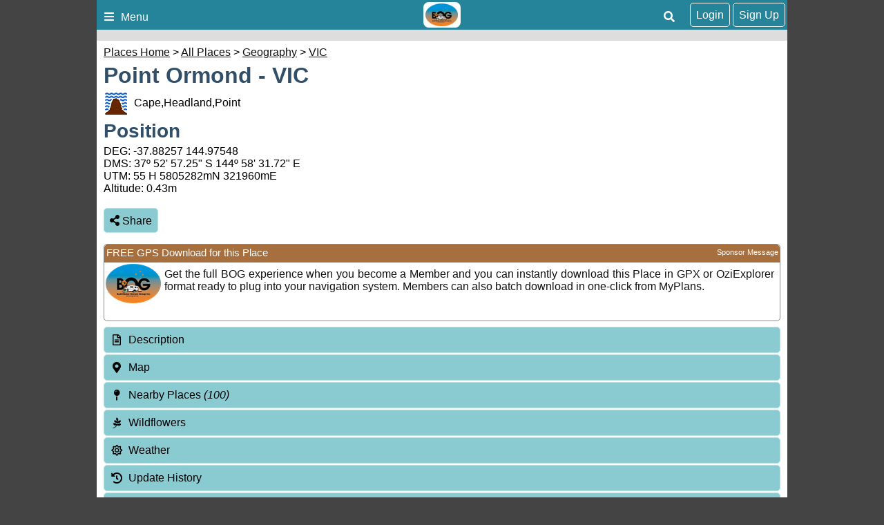

--- FILE ---
content_type: text/html; charset=utf-8
request_url: https://www.bushtrackerownersgroup.asn.au/places/53147/vic+point-ormond
body_size: 10430
content:
<!DOCTYPE html><html xmlns="http://www.w3.org/1999/xhtml" lang="en" xml:lang="en"><head prefix="og: http://ogp.me/ns# fb: http://ogp.me/ns/fb#"><meta name="viewport" content="width=device-width,initial-scale=1.0,maximum-scale=1.0,user-scalable=no" /><title>Point Ormond VIC @ BOG Places</title><meta id="MTitle" name="title" content="Point Ormond VIC Places" /><meta http-equiv="Content-type" content="text/html;charset=UTF-8" /><meta id="Description" name="description" content="Geography  Cape,Headland,Point  Victoria  Point Ormond" /><meta id="Keywords" name="keywords" content="geography,cape,headland,point,victoria,vic,point ormond,interactive map,things to do,weather,climate,driving directions,places,recommended reading,place images,latitude,longitude,altitude,waypointpoint ormond vic places" /><meta id="Distribution" name="distribution" content="Global" /><meta id="Copyright" name="copyright" content="© 2026 Bushtracker Owners Group Inc &amp; I.T. Beyond Pty Ltd" /><meta name="robots" content="index, follow" /><script type="text/javascript">(function (n) { "use strict"; var t = function (t, i, r) { function l(n) { if (f.body) return n(); setTimeout(function () { l(n) }) } function c() { u.addEventListener && u.removeEventListener("load", c); u.media = r || "all" } var f = n.document, u = f.createElement("link"), e, s, h, o; return i ? e = i : (s = (f.body || f.getElementsByTagName("head")[0]).childNodes, e = s[s.length - 1]), h = f.styleSheets, u.rel = "stylesheet", u.href = t, u.media = "only x", l(function () { e.parentNode.insertBefore(u, i ? e : e.nextSibling) }), o = function (n) { for (var i = u.href, t = h.length; t--;)if (h[t].href === i) return n(); setTimeout(function () { o(n) }) }, u.addEventListener && u.addEventListener("load", c), u.onloadcssdefined = o, o(c), u }; typeof exports != "undefined" ? exports.loadCSS = t : n.loadCSS = t })(typeof global != "undefined" ? global : this);loadCSS("https://cdnjs.cloudflare.com/ajax/libs/font-awesome/5.11.2/css/all.min.css");loadCSS("https://cdnjs.cloudflare.com/ajax/libs/font-awesome/5.11.2/css/v4-shims.min.css");</script><script type="text/javascript">
//     loadCSS("https://cdn.itbeyond.com.au/styles/mapbox.080320231323.min.css");loadCSS("https://unpkg.com/maplibre-gl/dist/maplibre-gl.css");loadCSS("https://cdn.itbeyond.com.au/styles/maplibre.030520241601.min.css");loadCSS("https://cdn.itbeyond.com.au/EOTopo/styles/sprite.110120261637.css");</script><meta property="bog:location:latitude" content="-37.88257" /><meta property="bog:location:longitude" content="144.97548" /><meta property="bog:location:altitude" content="0.43" /><style type="text/css">div.fixedimage {opacity: .5 !important;background-image: url(https://cdn.exploroz.com/exploroz/images/background_places.jpg) !important;background-position: top !important;}</style><link rel="stylesheet" type="text/css" href="/BOG/styles/Main.120720241604.min.css" /><link rel="shortcut icon" type="image/x-icon" href="/bog/images/favicon.ico" /><link rel="apple-touch-icon" href="/bog/images/icon__TN152.png" /><link rel="apple-touch-icon" href="/bog/images/icon__TN57.png" /><meta name="msapplication-TileColor" content="#FFFFFF" /><meta name="msapplication-TileImage" content="/bog/images/icon__TN144.png" /><link rel="icon" sizes="192x192" href="/bog/images/icon__TN192R.png" /><!-- Global site tag (gtag.js) - Google Analytics --><script async src="https://www.googletagmanager.com/gtag/js?id=UA-20716771-6"></script><script type="text/javascript">var BaseURL = '', isMobile = false, SiteName = 'BOG', FullURL = 'www.bushtrackerownersgroup.asn.au';if (window != top) top.location.href = location.href;window.dataLayer = window.dataLayer || [];function gtag() { dataLayer.push(arguments); }gtag('js', new Date());gtag('config', 'G-13GB5N3BSZ');</script><script type="text/javascript" src="https://cdn.itbeyond.com.au/scripts/all.210120261606.min.js"></script><meta property="og:title" content="Point Ormond VIC" /><meta property="og:type" content="bog:places" /><meta property="og:description" content="Geography  Cape,Headland,Point  Victoria  Point Ormond" /><meta property="og:url" content="https://www.bushtrackerownersgroup.asn.au/places/53147/vic+point-ormond" /><meta property="og:site_name" content="BOG" /><meta property="og:image" content="https://www.BOG.com/images/BOG_Logo.png" /><meta property="fb:app_id" content="108833402482358" /><meta property="fb:admins" content="732300557" /><meta property="fb:admins" content="1596282733" /><link rel="canonical" href="https://www.bushtrackerownersgroup.asn.au/places/53147/vic+point-ormond" /><script async="async" src="https://www.googletagservices.com/tag/js/gpt.js"></script><script type='text/javascript'>
var googletag = googletag || {}; googletag.cmd = googletag.cmd || [];
googletag.cmd.push(function() {
googletag.defineSlot('/4152720/BOG_ROS', [300, 250], 'div-gpt-ad-1').addService(googletag.pubads());
googletag.defineSlot('/4152720/BOG_ROS', [0, 0], 'div-gpt-ad-2').defineSizeMapping(googletag.sizeMapping().addSize([320, 200], [320, 50]).addSize([480, 200], [468, 60]).addSize([768, 200], [728, 90]).build()).addService(googletag.pubads());
googletag.defineSlot('/4152720/BOG_ROS', [0, 0], 'div-gpt-ad-3').defineSizeMapping(googletag.sizeMapping().addSize([320, 200], [320, 50]).addSize([480, 200], [468, 60]).addSize([768, 200], [728, 90]).build()).addService(googletag.pubads());
googletag.pubads().enableSingleRequest();
googletag.enableServices();
});</script></head><body id="theBody" class="PageWidth MPP Places"><a id="top"></a><div class="PageNav"><div id="menu"><div class="eo-btn menu" data-ul="menu"><i class="fa fa-bars"></i>Menu</div><div id="menu_cart" class="eo-btn cart" data-ul="cart" data-href="/Shop/Services/getShoppingCart.aspx" style="display:none;"><i class="fa fa-shopping-cart fa-spin"></i></div><div id="signupbtn" class="eo-btn profile" data-ul="signup" data-href="/Users/Services/Register.aspx">Sign Up</div><div id="loginbtn" class="eo-btn profile" data-ul="login" data-href="/Users/Services/Login.aspx">Login</div><div class="eo-btn search" data-ul="search"><i class="fa fa-search"></i></div><a class="logo" href="https://www.bushtrackerownersgroup.asn.au"><img src="../../BOG/images/Logo.png" alt="Bushtracker Owners Group Logo" /></a><ul class="nav menu"><li><a href="https://www.bushtrackerownersgroup.asn.au"><i class="fa fa-home fa-fw"></i>Home</a></li><li><a href="#"><i class="fa fa-users fa-fw"></i>Members</a><ul><li><a href="/articles/membership">About Membership</a></li><li><a href="/shop/Membership_Subscription/Default.aspx">Join Now</a></li><li><a href="/members">Find a Person</a></li><li><a href="/customers">Find a Sponsor</a></li><li><a href="/Members/FileSwap.aspx">Files & Documents</a></li><li><a href="/Users/ListUsers.aspx">List Current Users</a></li></ul></li><li><a href="/forum"><i class="fa fa-bullhorn fa-fw"></i>Forum</a></li><li><a href="/classifieds"><i class="fa fa-hand-grab-o fa-fw"></i>Classifieds</a></li><li><a href="/blogs"><i class="fa fa-file-text fa-fw"></i>Blogs</a></li><li><a href="/members/gatherings.aspx"><i class="fa fa-fire fa-fw"></i>Musters</a></li><li><a href="/places"><i class="fa fa-map-marker fa-fw"></i>Places</a></li><li><a href="/tracker"><i class="fa fa-globe fa-spin fa-fw"></i>Tracker</a></li><li><a href="/treks"><i class="fa fa-car fa-fw"></i>Treks</a></li><li><a href="#"><i class="fa fa-list fa-fw"></i>Resources</a><ul><li><a href="/articles"><i class="fa fa-file-o fa-fw"></i>Articles</a></li><li><a href="/Events/Default.aspx"><i class="fa fa-calendar fa-fw"></i>Events</a></li><li><a href="/recipes"><i class="fa fa-book fa-fw"></i>Recipes</a></li><li><a href="/shop"><i class="fa fa-shopping-cart fa-fw"></i>Shop</a></li><li><a href="/tracklogs"><i class="fa fa-car fa-fw"></i>Track Logs</a></li><li><a href="/wildflowers"><i class="fa fa-tree fa-fw"></i>Wildflowers</a></li></ul></li></ul><ul class="nav search"><li><input id="sitesearch" type="search" placeholder="Search BOG" /></li></ul><ul class="nav cart"><li class="shoppingcart"></li></ul><ul class="nav signup"><li id="ub_tab_signup"></li></ul><ul class="nav login"><li id="ub_tab_login"></li></ul><ul class="nav account"><li id="ub_tab_account"></li></ul></div></div><div id="LeaderBoard" class="bnad"><div id='div-gpt-ad-3'><script type='text/javascript'>googletag.cmd.push(function () { googletag.display("div-gpt-ad-3"); });</script></div></div><form method="post" action="./vic+point-ormond?pwp=53147&amp;st=vic" id="BOG" class="PageWidth"><div class="aspNetHidden"><input type="hidden" name="__VIEWSTATE" id="__VIEWSTATE" value="3NYw4U84eF4qkwNzQDG7tHpTX4F2khGjwPqMRSIf050Y/ccwnPQzukaKLrc2SNeURVRHnSHO5nAMvd8/BpsVLgdV19s=" /></div><div id="PageBody" class="PageBody"><div id="ContentBody" class="ContentBody"><div id="LinkPanel" class="linkpanel"><a id="PageContentBody_nav_shhl" class="lb" href="../../places">Places Home</a>&gt; <a id="PageContentBody_nav_aihl" class="lb" href="../all">All Places</a>&gt; <a id="PageContentBody_hl1" class="lb" href="/places/geography">Geography</a>&gt; <a id="PageContentBody_hl2" class="lb" href="/places/geography/vic">VIC</a><a id="PageContentBody_hl3" class="lb"></a></div><div itemscope itemtype="http://schema.org/Place"><meta itemprop="mainEntityOfPage" content="https://www.bushtrackerownersgroup.asn.au/places/53147/vic+point-ormond" /><h1><span itemprop="name">Point Ormond - VIC</span></h1><div class="stdindex"><div class="scroller pageimages"><div class="swiper-container"><div class="swiper-wrapper"></div><div class="swiper-pagination"></div></div></div><div class="text"><div><i class="eopoi eopoi-25" title="Cape,Headland,Point"></i>&nbsp; Cape,Headland,Point<div class="" id="position_info" itemprop="geo" itemscope itemtype="http://schema.org/GeoCoordinates"><h2>Position</h2><div>DEG: <span class="" id="pos_d_lat" itemprop="latitude">-37.88257</span> <span class="" id="pos_d_lng" itemprop="longitude">144.97548</span></div><div>DMS: 37º 52' 57.25" S 144º 58' 31.72" E</span></div><div>UTM:  55 H 5805282mN 321960mE</span></div><div id="altitude">Altitude: <span itemprop="elevation">0.43m</span></div></div></div></div><div class="buttons"><a class="eo-btn sharebtn noprint"><i class="fas fa-share-alt"></i> Share</a><script type="text/javascript">$(function () {$('.sharebtn').on("click", async () => {try {await navigator.share({ "title": "Point Ormond VIC @ BOG Places", "text": "Geography  Cape,Headland,Point  Victoria  Point Ormond", "url": "https://www.bushtrackerownersgroup.asn.au/places/53147/vic+point-ormond" });console.log("Shared successfully");} catch (err) {console.log(err);}});
});</script></div><div class="customer_ps ui-content-widget ui-corner-all"><div id="SponsorsTitle" class="ui-content-header ui-state-action ui-corner-top" style="position: relative">FREE GPS Download for this Place<a style="display: block; position: absolute; right: 2px; top: 5px; font-size: 11px;" rel="Ihttp://www.exploroz.com/Advertising/Default.aspx" href="/Advertising/Default.aspx">Sponsor Message</a></div><div class="cust"><a onclick='return webclick("162853", "Content_213094_Internet")' href='http://www.bushtrackerownersgroup.asn.au/Shop/Membership_Subscription/Default.aspx' target="_blank"><div class="img"><img src="//www.bushtrackerownersgroup.asn.au/BOG/images/Logo__TN80.png" alt="BOG" /></div><div id="PageContentBody_showSponsor_sl_desc_0" class="desc">Get the full BOG experience when you become a Member and you can instantly download this Place in GPX or OziExplorer format ready to plug into your navigation system. Members can also batch download in one-click from MyPlans.</div></a></div></div><div id="rqc"><div id="PageContentBody_AFB_rqc_description" class="accordion"><h4 id="PageContentBody_AFB_rqc_tab_description" data-icon-header="fa-file-text-o"><a href="#rqc_pane_description">Description</a></h4><div id="PageContentBody_AFB_rqc_pane_description"><div id="location_info"><h3>Place Type</h3>Geography - Cape,Headland,Point<h3>Location </h3><span id="location_str">7.69kms South  of <a class="tt_keyword lbl"rel="W53054"href="/places/53054/vic+melbourne">Melbourne</a><br/>29.67kms NorthWest  of <a class="tt_keyword lbl"rel="W54566"href="/places/54566/vic+carrum-downs">Carrum Downs</a><br/>31.41kms SouthEast  of <a class="tt_keyword lbl"rel="W52962"href="/places/52962/vic+rockbank">Rockbank</a><br/>37.25kms NorthWest  of <a class="tt_keyword lbl"rel="W54573"href="/places/54573/vic+cranbourne">Cranbourne</a><br/></span></div><div class="text" id="address_info"><h3>Address &amp; Contact</h3><div itemprop="address" id="address" class="edit ewidth">Point Ormond Rd<br />Elwood VIC 3184</span></div><div>Phone: <span class="edit ewidth" id="phone" itemprop="telephone">N/A</span></div><div>Email: <span class="edit ewidth" id="email">N/A</span></div><div>Web: <span class="edit ewidth" id="web">N/A</span></div></div><h3>Information</h3><div class="editarea text" id="description" itemprop="description"></div><div class="ui-corner-all" id="descinfopanel"><table class="info"><tr><th>PlaceID</th><td>53147</td></tr><tr><td colspan="2" style="position:relative;"><div style="margin:auto; position:relative; width: 100px; height: 80px; padding:.5em; background-color:white; border-radius:.5em" id="ref_top"><img src="//www.bushtrackerownersgroup.asn.au/images/iMapPlot/Ref_100x80.gif" alt="iMapPlot Reference Image" /><img id="pr" style="position:absolute;visibility:hidden" src="//www.bushtrackerownersgroup.asn.au/Images/Places/Weather_Pointer.gif"></div></td></tr></table></div></div></div><div id="PageContentBody_AFB_rqc_b" class="accordion"><h4 id="PageContentBody_AFB_rqc_tab_b" data-icon-header="fa-map-marker">Map</h4><div id="PageContentBody_AFB_rqc_pane_b" class="fullpanel"><div data-activate="true" id="places_map"></div><div id="places_map_busy"><img src="https://cdn.itbeyond.com.au/images/ajax-loader-535353.gif" /><h2>Working on it...</h2></div><div class="buttons noprint" style="padding:1em 1em 0;"><a class="eo-btn" style="width:10em" href="/traveller"><i class="traveller_button_icon"></i>Get Traveller App</a>
Get the ExplorOz Traveller App to download all ExplorOz Places for navigational use on your tablet, phone, iPad or laptop.</div><div class="buttons noprint" style="padding:1em 1em 0;"><div class="download eo-btn" style="width:10em" onclick="iMapPlot_downloadFeatures('P53147')"><i class="fa fa-download"></i>Download Place</div>
Use this download for GPX, Hema Navigator and OziExplorer. Geo data only no map included.</div></div></div><div id="PageContentBody_AFB_rqc_d" class="accordion"><h4 id="PageContentBody_AFB_rqc_tab_d" data-icon-header="fa-map-pin">Nearby Places <i>(100)</i></h4><div id="PageContentBody_AFB_rqc_pane_d"><ul class="links"><li><a href="/places/348945/vic+st-kilda-marina-south-ramp"><p><i class="eopoi eopoi-55 eopoi25 " title="Boat Ramp"></i> St Kilda Marina South Ramp &nbsp; <i data-rotate="359" class="fa fa-arrow-up rotate"></i> 0.79km</p></a></li><li><a href="/places/348981/vic+elwood-sailing-club-ramp"><p><i class="eopoi eopoi-55 eopoi25 " title="Boat Ramp"></i> Elwood Sailing Club Ramp &nbsp; <i data-rotate="135" class="fa fa-arrow-up rotate"></i> 0.87km</p></a></li><li><a href="/places/348827/vic+st-kilda-marina-ramp"><p><i class="eopoi eopoi-55 eopoi25 " title="Boat Ramp"></i> St Kilda Marina Ramp &nbsp; <i data-rotate="357" class="fa fa-arrow-up rotate"></i> 0.91km</p></a></li><li><a href="/places/348980/vic+st-kilda-marina-north-ramp"><p><i class="eopoi eopoi-55 eopoi25 " title="Boat Ramp"></i> St Kilda Marina North Ramp &nbsp; <i data-rotate="357" class="fa fa-arrow-up rotate"></i> 1.04km</p></a></li><li><a href="/places/53143/vic+ripponlea"><p><i class="eopoi eopoi-61 eopoi25 " title="Suburb"></i> Ripponlea &nbsp; <i data-rotate="68" class="fa fa-arrow-up rotate"></i> 1.87km</p></a></li><li><a href="/places/348828/vic+north-road-ramp"><p><i class="eopoi eopoi-55 eopoi25 " title="Boat Ramp"></i> North Road Ramp &nbsp; <i data-rotate="155" class="fa fa-arrow-up rotate"></i> 1.94km</p></a></li><li><a href="/places/53130/vic+balaclava"><p><i class="eopoi eopoi-61 eopoi25 " title="Suburb"></i> Balaclava &nbsp; <i data-rotate="46" class="fa fa-arrow-up rotate"></i> 2.17km</p></a></li><li><a href="/places/53152/vic+elsternwick"><p><i class="eopoi eopoi-61 eopoi25 " title="Suburb"></i> Elsternwick &nbsp; <i data-rotate="98" class="fa fa-arrow-up rotate"></i> 2.3km</p></a></li><li><a href="/places/53114/vic+st-kilda"><p><i class="eopoi eopoi-61 eopoi25 " title="Suburb"></i> St Kilda &nbsp; <i data-rotate="13" class="fa fa-arrow-up rotate"></i> 2.93km</p></a></li><li><a href="/places/53161/vic+gardenvale"><p><i class="eopoi eopoi-61 eopoi25 " title="Suburb"></i> Gardenvale &nbsp; <i data-rotate="122" class="fa fa-arrow-up rotate"></i> 3km</p></a></li><li><a href="/places/348982/vic+royal-brighton-yacht-club-slipway"><p><i class="eopoi eopoi-55 eopoi25 " title="Boat Ramp"></i> Royal Brighton Yacht Club Slipway &nbsp; <i data-rotate="164" class="fa fa-arrow-up rotate"></i> 3.06km</p></a></li><li><a href="/places/348983/vic+royal-brighton-yacht-club-ramp"><p><i class="eopoi eopoi-55 eopoi25 " title="Boat Ramp"></i> Royal Brighton Yacht Club Ramp &nbsp; <i data-rotate="164" class="fa fa-arrow-up rotate"></i> 3.1km</p></a></li><li><a href="/places/53110/vic+windsor"><p><i class="eopoi eopoi-61 eopoi25 " title="Suburb"></i> Windsor &nbsp; <i data-rotate="24" class="fa fa-arrow-up rotate"></i> 3.33km</p></a></li><li><a href="/places/53167/vic+north-brighton"><p><i class="eopoi eopoi-32 eopoi25 " title="Place Name"></i> North Brighton &nbsp; <i data-rotate="136" class="fa fa-arrow-up rotate"></i> 3.48km</p></a></li><li><a href="/places/53173/vic+brighton"><p><i class="eopoi eopoi-61 eopoi25 " title="Suburb"></i> Brighton &nbsp; <i data-rotate="157" class="fa fa-arrow-up rotate"></i> 3.59km</p></a></li><li><a href="/places/53108/vic+prahran"><p><i class="eopoi eopoi-61 eopoi25 " title="Suburb"></i> Prahran &nbsp; <i data-rotate="26" class="fa fa-arrow-up rotate"></i> 3.77km</p></a></li><li><a href="/places/348984/vic+brigthton-life-saving-club-launch"><p><i class="eopoi eopoi-55 eopoi25 " title="Boat Ramp"></i> Brigthton Life Saving Club Launch &nbsp; <i data-rotate="166" class="fa fa-arrow-up rotate"></i> 3.99km</p></a></li><li><a href="/places/53178/vic+middle-brighton"><p><i class="eopoi eopoi-32 eopoi25 " title="Place Name"></i> Middle Brighton &nbsp; <i data-rotate="153" class="fa fa-arrow-up rotate"></i> 4.04km</p></a></li><li><a href="/places/411649/vic+the-alfred-hospital"><p><i class="eopoi eopoi-49 eopoi25 " title="Medical Services"></i> The Alfred Hospital &nbsp; <i data-rotate="7" class="fa fa-arrow-up rotate"></i> 4.14km</p></a></li><li><a href="/places/53155/vic+port-melbourne-channel"><p><i class="eopoi eopoi-32 eopoi25 " title="Place Name"></i> Port Melbourne Channel &nbsp; <i data-rotate="261" class="fa fa-arrow-up rotate"></i> 4.52km</p></a></li><li><a href="/places/53097/vic+hawksburn"><p><i class="eopoi eopoi-61 eopoi25 " title="Suburb"></i> Hawksburn &nbsp; <i data-rotate="27" class="fa fa-arrow-up rotate"></i> 4.8km</p></a></li><li><a href="/places/53113/vic+armadale"><p><i class="eopoi eopoi-61 eopoi25 " title="Suburb"></i> Armadale &nbsp; <i data-rotate="53" class="fa fa-arrow-up rotate"></i> 4.83km</p></a></li><li><a href="/places/53105/vic+toorak"><p><i class="eopoi eopoi-61 eopoi25 " title="Suburb"></i> Toorak &nbsp; <i data-rotate="44" class="fa fa-arrow-up rotate"></i> 4.89km</p></a></li><li><a href="/places/53187/vic+brighton-beach"><p><i class="eopoi eopoi-32 eopoi25 " title="Place Name"></i> Brighton Beach &nbsp; <i data-rotate="165" class="fa fa-arrow-up rotate"></i> 4.9km</p></a></li><li><a href="/places/53094/vic+south-yarra"><p><i class="eopoi eopoi-61 eopoi25 " title="Suburb"></i> South Yarra &nbsp; <i data-rotate="16" class="fa fa-arrow-up rotate"></i> 5.21km</p></a></li><li><a href="/places/53101/vic+hobsons-bay"><p><i class="eopoi eopoi-23 eopoi25 " title="Bay,Inlet,Cove"></i> Hobsons Bay &nbsp; <i data-rotate="317" class="fa fa-arrow-up rotate"></i> 5.21km</p></a></li><li><a href="/places/348979/vic+port-melbourne-ramp"><p><i class="eopoi eopoi-55 eopoi25 " title="Boat Ramp"></i> Port Melbourne Ramp &nbsp; <i data-rotate="323" class="fa fa-arrow-up rotate"></i> 5.24km</p></a></li><li><a href="/places/53090/vic+south-melbourne"><p><i class="eopoi eopoi-61 eopoi25 " title="Suburb"></i> South Melbourne &nbsp; <i data-rotate="347" class="fa fa-arrow-up rotate"></i> 5.44km</p></a></li><li><a href="/places/53112/vic+malvern"><p><i class="eopoi eopoi-61 eopoi25 " title="Suburb"></i> Malvern &nbsp; <i data-rotate="58" class="fa fa-arrow-up rotate"></i> 5.53km</p></a></li><li><a href="/places/411653/vic+cabrini-hospital-malvern"><p><i class="eopoi eopoi-49 eopoi25 " title="Medical Services"></i> Cabrini Hospital - Malvern &nbsp; <i data-rotate="66" class="fa fa-arrow-up rotate"></i> 5.56km</p></a></li><li><a href="/places/14050/vic+station-pier"><p><i class="eopoi eopoi-9 eopoi25 " title="Tourist Attraction"></i> Station Pier &nbsp; <i data-rotate="317" class="fa fa-arrow-up rotate"></i> 5.75km</p></a></li><li><a href="/places/53092/vic+port-melbourne"><p><i class="eopoi eopoi-61 eopoi25 " title="Suburb"></i> Port Melbourne &nbsp; <i data-rotate="335" class="fa fa-arrow-up rotate"></i> 5.9km</p></a></li><li><a href="/places/55187/vic+bass-strait"><p><i class="eopoi eopoi-32 eopoi25 " title="Place Name"></i> Bass Strait &nbsp; <i data-rotate="320" class="fa fa-arrow-up rotate"></i> 5.9km</p></a></li><li><a href="/places/53154/vic+glenhuntly"><p><i class="eopoi eopoi-61 eopoi25 " title="Suburb"></i> Glenhuntly &nbsp; <i data-rotate="98" class="fa fa-arrow-up rotate"></i> 5.93km</p></a></li><li><a href="/places/53164/vic+ormond"><p><i class="eopoi eopoi-61 eopoi25 " title="Suburb"></i> Ormond &nbsp; <i data-rotate="110" class="fa fa-arrow-up rotate"></i> 6.06km</p></a></li><li><a href="/places/53137/vic+caulfield"><p><i class="eopoi eopoi-61 eopoi25 " title="Suburb"></i> Caulfield &nbsp; <i data-rotate="81" class="fa fa-arrow-up rotate"></i> 6.09km</p></a></li><li><a href="/places/348976/vic+williamstown-ramp"><p><i class="eopoi eopoi-55 eopoi25 " title="Boat Ramp"></i> Williamstown Ramp &nbsp; <i data-rotate="291" class="fa fa-arrow-up rotate"></i> 6.33km</p></a></li><li><a href="/places/53171/vic+mckinnon"><p><i class="eopoi eopoi-61 eopoi25 " title="Suburb"></i> McKinnon &nbsp; <i data-rotate="119" class="fa fa-arrow-up rotate"></i> 6.36km</p></a></li><li><a href="/places/285644/vic+williamstown-train-station"><p><i class="eopoi eopoi-47 eopoi25 " title="Rail Crossing"></i> Williamstown Train Station &nbsp; <i data-rotate="285" class="fa fa-arrow-up rotate"></i> 6.37km</p></a></li><li><a href="/places/522593/vic+seaworks-maritime-museum"><p><i class="eopoi eopoi-79 eopoi25 " title="Gallery,Museum"></i> Seaworks Maritime Museum &nbsp; <i data-rotate="289" class="fa fa-arrow-up rotate"></i> 6.38km</p></a></li><li><a href="/places/348985/vic+hampton-life-saving-club-launch"><p><i class="eopoi eopoi-55 eopoi25 " title="Boat Ramp"></i> Hampton Life Saving Club Launch &nbsp; <i data-rotate="162" class="fa fa-arrow-up rotate"></i> 6.48km</p></a></li><li><a href="/places/348975/vic+royal-yacht-club-of-vic-ramp"><p><i class="eopoi eopoi-55 eopoi25 " title="Boat Ramp"></i> Royal Yacht Club of Vic Ramp &nbsp; <i data-rotate="290" class="fa fa-arrow-up rotate"></i> 6.5km</p></a></li><li><a href="/places/53078/vic+east-richmond"><p><i class="eopoi eopoi-61 eopoi25 " title="Suburb"></i> East Richmond &nbsp; <i data-rotate="17" class="fa fa-arrow-up rotate"></i> 6.53km</p></a></li><li><a href="/places/520285/vic+hmas-castlemaine"><p><i class="eopoi eopoi-4 eopoi25 " title="Waypoint"></i> HMAS Castlemaine &nbsp; <i data-rotate="291" class="fa fa-arrow-up rotate"></i> 6.57km</p></a></li><li><a href="/places/53197/vic+hampton"><p><i class="eopoi eopoi-61 eopoi25 " title="Suburb"></i> Hampton &nbsp; <i data-rotate="160" class="fa fa-arrow-up rotate"></i> 6.61km</p></a></li><li><a href="/places/53179/vic+bentleigh"><p><i class="eopoi eopoi-61 eopoi25 " title="Suburb"></i> Bentleigh &nbsp; <i data-rotate="125" class="fa fa-arrow-up rotate"></i> 6.66km</p></a></li><li><a href="/places/348977/vic+royal-vic-motor-yacht-club-ramp"><p><i class="eopoi eopoi-55 eopoi25 " title="Boat Ramp"></i> Royal Vic Motor Yacht Club Ramp &nbsp; <i data-rotate="290" class="fa fa-arrow-up rotate"></i> 6.74km</p></a></li><li><a href="/places/53089/vic+heyington"><p><i class="eopoi eopoi-32 eopoi25 " title="Place Name"></i> Heyington &nbsp; <i data-rotate="39" class="fa fa-arrow-up rotate"></i> 6.74km</p></a></li><li><a href="/places/53080/vic+burnley"><p><i class="eopoi eopoi-61 eopoi25 " title="Suburb"></i> Burnley &nbsp; <i data-rotate="26" class="fa fa-arrow-up rotate"></i> 6.76km</p></a></li><li><a href="/places/53100/vic+tooronga"><p><i class="eopoi eopoi-61 eopoi25 " title="Suburb"></i> Tooronga &nbsp; <i data-rotate="57" class="fa fa-arrow-up rotate"></i> 6.87km</p></a></li><li><a href="/places/348825/vic+williamstown-sailing-club-ramp"><p><i class="eopoi eopoi-55 eopoi25 " title="Boat Ramp"></i> Williamstown Sailing Club Ramp &nbsp; <i data-rotate="294" class="fa fa-arrow-up rotate"></i> 6.91km</p></a></li><li><a href="/places/53095/vic+kooyong"><p><i class="eopoi eopoi-61 eopoi25 " title="Suburb"></i> Kooyong &nbsp; <i data-rotate="47" class="fa fa-arrow-up rotate"></i> 6.97km</p></a></li><li><a href="/places/53185/vic+patterson"><p><i class="eopoi eopoi-32 eopoi25 " title="Place Name"></i> Patterson &nbsp; <i data-rotate="131" class="fa fa-arrow-up rotate"></i> 7.07km</p></a></li><li><a href="/places/348826/vic+anchorage-marina-ramp"><p><i class="eopoi eopoi-55 eopoi25 " title="Boat Ramp"></i> Anchorage Marina Ramp &nbsp; <i data-rotate="296" class="fa fa-arrow-up rotate"></i> 7.16km</p></a></li><li><a href="/places/348829/vic+sandringham-harbour-ramp"><p><i class="eopoi eopoi-55 eopoi25 " title="Boat Ramp"></i> Sandringham Harbour Ramp &nbsp; <i data-rotate="165" class="fa fa-arrow-up rotate"></i> 7.17km</p></a></li><li><a href="/places/53200/vic+picnic-point"><p><i class="eopoi eopoi-25 eopoi25 " title="Cape,Headland,Point"></i> Picnic Point &nbsp; <i data-rotate="166" class="fa fa-arrow-up rotate"></i> 7.18km</p></a></li><li><a href="/places/348924/vic+williamstown-and-newport-anglers-club-slipway"><p><i class="eopoi eopoi-55 eopoi25 " title="Boat Ramp"></i> Williamstown and Newport Anglers Club Slipway &nbsp; <i data-rotate="282" class="fa fa-arrow-up rotate"></i> 7.23km</p></a></li><li><a href="/places/53065/vic+flinders-street"><p><i class="eopoi eopoi-32 eopoi25 " title="Place Name"></i> Flinders Street &nbsp; <i data-rotate="353" class="fa fa-arrow-up rotate"></i> 7.24km</p></a></li><li><a href="/places/348824/vic+williamstown-launch"><p><i class="eopoi eopoi-55 eopoi25 " title="Boat Ramp"></i> Williamstown Launch &nbsp; <i data-rotate="282" class="fa fa-arrow-up rotate"></i> 7.29km</p></a></li><li><a href="/places/53150/vic+carnegie"><p><i class="eopoi eopoi-61 eopoi25 " title="Suburb"></i> Carnegie &nbsp; <i data-rotate="93" class="fa fa-arrow-up rotate"></i> 7.31km</p></a></li><li><a href="/places/53068/vic+spencer-street"><p><i class="eopoi eopoi-32 eopoi25 " title="Place Name"></i> Spencer Street &nbsp; <i data-rotate="344" class="fa fa-arrow-up rotate"></i> 7.31km</p></a></li><li><a href="/places/53107/vic+gardiner"><p><i class="eopoi eopoi-61 eopoi25 " title="Suburb"></i> Gardiner &nbsp; <i data-rotate="63" class="fa fa-arrow-up rotate"></i> 7.37km</p></a></li><li><a href="/places/247721/vic+ruin-anchor-of-sunderland"><p><i class="eopoi eopoi-68 eopoi25 " title="Ruins"></i> Ruin: Anchor Of Sunderland &nbsp; <i data-rotate="339" class="fa fa-arrow-up rotate"></i> 7.38km</p></a></li><li><a href="/places/53060/vic+jolimont"><p><i class="eopoi eopoi-61 eopoi25 " title="Suburb"></i> Jolimont &nbsp; <i data-rotate="6" class="fa fa-arrow-up rotate"></i> 7.38km</p></a></li><li><a href="/places/53059/vic+princes-bridge"><p><i class="eopoi eopoi-32 eopoi25 " title="Place Name"></i> Princes Bridge &nbsp; <i data-rotate="357" class="fa fa-arrow-up rotate"></i> 7.39km</p></a></li><li><a href="/places/53067/vic+richmond"><p><i class="eopoi eopoi-61 eopoi25 " title="Suburb"></i> Richmond &nbsp; <i data-rotate="17" class="fa fa-arrow-up rotate"></i> 7.41km</p></a></li><li><a href="/places/53117/vic+williamstown"><p><i class="eopoi eopoi-61 eopoi25 " title="Suburb"></i> Williamstown &nbsp; <i data-rotate="293" class="fa fa-arrow-up rotate"></i> 7.41km</p></a></li><li><a href="/places/53124/vic+williamstown-beach-train-station"><p><i class="eopoi eopoi-47 eopoi25 " title="Rail Crossing"></i> Williamstown Beach Train Station &nbsp; <i data-rotate="286" class="fa fa-arrow-up rotate"></i> 7.43km</p></a></li><li><a href="/places/411648/vic+epworth-richmond-private-hospital"><p><i class="eopoi eopoi-49 eopoi25 " title="Medical Services"></i> Epworth Richmond Private Hospital &nbsp; <i data-rotate="12" class="fa fa-arrow-up rotate"></i> 7.48km</p></a></li><li><a href="/places/411654/vic+williamstown-hospital"><p><i class="eopoi eopoi-49 eopoi25 " title="Medical Services"></i> Williamstown Hospital &nbsp; <i data-rotate="286" class="fa fa-arrow-up rotate"></i> 7.56km</p></a></li><li><a href="/places/53054/vic+melbourne"><p><i class="eopoi eopoi-3 eopoi25 " title="Capital City"></i> Melbourne &nbsp; <i data-rotate="352" class="fa fa-arrow-up rotate"></i> 7.7km</p></a></li><li><a href="/places/53053/vic+west-richmond"><p><i class="eopoi eopoi-32 eopoi25 " title="Place Name"></i> West Richmond &nbsp; <i data-rotate="10" class="fa fa-arrow-up rotate"></i> 7.7km</p></a></li><li><a href="/places/53116/vic+glen-iris"><p><i class="eopoi eopoi-61 eopoi25 " title="Suburb"></i> Glen Iris &nbsp; <i data-rotate="70" class="fa fa-arrow-up rotate"></i> 7.71km</p></a></li><li><a href="/places/348944/vic+williamstown-ramp"><p><i class="eopoi eopoi-55 eopoi25 " title="Boat Ramp"></i> Williamstown Ramp &nbsp; <i data-rotate="300" class="fa fa-arrow-up rotate"></i> 7.85km</p></a></li><li><a href="/places/53127/vic+darling"><p><i class="eopoi eopoi-32 eopoi25 " title="Place Name"></i> Darling &nbsp; <i data-rotate="79" class="fa fa-arrow-up rotate"></i> 7.86km</p></a></li><li><a href="/places/348986/vic+sandringham-life-saving-club-launch"><p><i class="eopoi eopoi-55 eopoi25 " title="Boat Ramp"></i> Sandringham Life Saving Club Launch &nbsp; <i data-rotate="163" class="fa fa-arrow-up rotate"></i> 7.9km</p></a></li><li><a href="/places/53079/vic+hawthorn"><p><i class="eopoi eopoi-61 eopoi25 " title="Suburb"></i> Hawthorn &nbsp; <i data-rotate="40" class="fa fa-arrow-up rotate"></i> 7.93km</p></a></li><li><a href="/places/53050/vic+parliament"><p><i class="eopoi eopoi-32 eopoi25 " title="Place Name"></i> Parliament &nbsp; <i data-rotate="358" class="fa fa-arrow-up rotate"></i> 7.96km</p></a></li><li><a href="/places/53051/vic+flagstaff"><p><i class="eopoi eopoi-32 eopoi25 " title="Place Name"></i> Flagstaff &nbsp; <i data-rotate="347" class="fa fa-arrow-up rotate"></i> 8.03km</p></a></li><li><a href="/places/53202/vic+sandringham"><p><i class="eopoi eopoi-61 eopoi25 " title="Suburb"></i> Sandringham &nbsp; <i data-rotate="162" class="fa fa-arrow-up rotate"></i> 8.11km</p></a></li><li><a href="/places/53047/vic+melbourne-central"><p><i class="eopoi eopoi-32 eopoi25 " title="Place Name"></i> Melbourne Central &nbsp; <i data-rotate="352" class="fa fa-arrow-up rotate"></i> 8.14km</p></a></li><li><a href="/places/411642/vic+royal-victorian-eye-ear-hospital"><p><i class="eopoi eopoi-49 eopoi25 " title="Medical Services"></i> Royal Victorian Eye & Ear Hospital &nbsp; <i data-rotate="0" class="fa fa-arrow-up rotate"></i> 8.17km</p></a></li><li><a href="/places/348823/vic+williamstown-ramp"><p><i class="eopoi eopoi-55 eopoi25 " title="Boat Ramp"></i> Williamstown Ramp &nbsp; <i data-rotate="282" class="fa fa-arrow-up rotate"></i> 8.18km</p></a></li><li><a href="/places/53115/vic+north-williamstown"><p><i class="eopoi eopoi-32 eopoi25 " title="Place Name"></i> North Williamstown &nbsp; <i data-rotate="291" class="fa fa-arrow-up rotate"></i> 8.18km</p></a></li><li><a href="/places/53046/vic+north-richmond"><p><i class="eopoi eopoi-61 eopoi25 " title="Suburb"></i> North Richmond &nbsp; <i data-rotate="10" class="fa fa-arrow-up rotate"></i> 8.18km</p></a></li><li><a href="/places/769/vic+9-swanston-st-williamstown"><p><i class="eopoi eopoi-13 eopoi25 " title="UHF Repeater"></i> 9 Swanston St  Williamstown &nbsp; <i data-rotate="288" class="fa fa-arrow-up rotate"></i> 8.28km</p></a></li><li><a href="/places/53142/vic+east-malvern"><p><i class="eopoi eopoi-61 eopoi25 " title="Suburb"></i> East Malvern &nbsp; <i data-rotate="86" class="fa fa-arrow-up rotate"></i> 8.3km</p></a></li><li><a href="/places/411641/vic+st-vincent-s-hospital-melbourne"><p><i class="eopoi eopoi-49 eopoi25 " title="Medical Services"></i> St Vincent's Hospital Melbourne &nbsp; <i data-rotate="360" class="fa fa-arrow-up rotate"></i> 8.38km</p></a></li><li><a href="/places/53156/vic+murrumbeena"><p><i class="eopoi eopoi-61 eopoi25 " title="Suburb"></i> Murrumbeena &nbsp; <i data-rotate="97" class="fa fa-arrow-up rotate"></i> 8.39km</p></a></li><li><a href="/places/53194/vic+moorabbin"><p><i class="eopoi eopoi-61 eopoi25 " title="Suburb"></i> Moorabbin &nbsp; <i data-rotate="133" class="fa fa-arrow-up rotate"></i> 8.42km</p></a></li><li><a href="/places/348978/vic+melbourne-marina-services-slipway"><p><i class="eopoi eopoi-55 eopoi25 " title="Boat Ramp"></i> Melbourne Marina Services Slipway &nbsp; <i data-rotate="330" class="fa fa-arrow-up rotate"></i> 8.43km</p></a></li><li><a href="/places/53069/vic+glenferrie"><p><i class="eopoi eopoi-61 eopoi25 " title="Suburb"></i> Glenferrie &nbsp; <i data-rotate="39" class="fa fa-arrow-up rotate"></i> 8.74km</p></a></li><li><a href="/places/53035/vic+fitzroy"><p><i class="eopoi eopoi-61 eopoi25 " title="Suburb"></i> Fitzroy &nbsp; <i data-rotate="4" class="fa fa-arrow-up rotate"></i> 8.79km</p></a></li><li><a href="/places/53201/vic+highett"><p><i class="eopoi eopoi-61 eopoi25 " title="Suburb"></i> Highett &nbsp; <i data-rotate="153" class="fa fa-arrow-up rotate"></i> 8.84km</p></a></li><li><a href="/places/53034/vic+collingwood"><p><i class="eopoi eopoi-61 eopoi25 " title="Suburb"></i> Collingwood &nbsp; <i data-rotate="9" class="fa fa-arrow-up rotate"></i> 8.85km</p></a></li><li><a href="/places/411674/vic+holmesglen-private-hospital"><p><i class="eopoi eopoi-49 eopoi25 " title="Medical Services"></i> Holmesglen Private Hospital &nbsp; <i data-rotate="132" class="fa fa-arrow-up rotate"></i> 8.86km</p></a></li><li><a href="/places/53099/vic+newport"><p><i class="eopoi eopoi-61 eopoi25 " title="Suburb"></i> Newport &nbsp; <i data-rotate="298" class="fa fa-arrow-up rotate"></i> 8.86km</p></a></li><li><a href="/places/53043/vic+north-melbourne"><p><i class="eopoi eopoi-61 eopoi25 " title="Suburb"></i> North Melbourne &nbsp; <i data-rotate="340" class="fa fa-arrow-up rotate"></i> 9.07km</p></a></li><li><a href="/places/53084/vic+camberwell"><p><i class="eopoi eopoi-61 eopoi25 " title="Suburb"></i> Camberwell &nbsp; <i data-rotate="51" class="fa fa-arrow-up rotate"></i> 9.13km</p></a></li><li><a href="/places/53159/vic+hughesdale"><p><i class="eopoi eopoi-61 eopoi25 " title="Suburb"></i> Hughesdale &nbsp; <i data-rotate="99" class="fa fa-arrow-up rotate"></i> 9.14km</p></a></li></ul></div></div><div id="PageContentBody_AFB_rqc_e" class="accordion"><h4 id="PageContentBody_AFB_rqc_tab_e" data-icon-header="fa-pagelines">Wildflowers</h4><div id="PageContentBody_AFB_rqc_pane_e" data-href="/wildflowers/services.asmx/getListings?wff=&amp;wfg=&amp;wfs=&amp;wfr=&amp;s=true&amp;p=1&amp;f=1" class="fullpanel"></div></div><div id="PageContentBody_AFB_rqc_f" class="accordion"><h4 id="PageContentBody_AFB_rqc_tab_f" data-icon-header="fa-sun-o">Weather</h4><div id="PageContentBody_AFB_rqc_pane_f"><div id="UC_Inline3703_Current" style="position:relative;margin:5px;padding:3px;"><h4>Closest Weather Station</h4><div id="UC_Inline3703_cw_title" style="margin-bottom:2px"><b>Moorabbin Airport at 21/09:32pm EDT</b></div><div id="UC_Inline3703_cw_dist" style="font-size:11px;position:absolute;top:25px;right:0;text-align:right">Distance from Point Ormond 15.15km SE</div><table rules="rows" id="cw" style="width:100%;border-collapse:collapse;" cellpadding="1" cellspacing="1"><tr><th>Temperature</th><th>Feels Like</th><th>Rel. Humidity</th><th>Dew Point</th><th>Pressure</th><th>Rainfall</th><th>Wind Direction</th><th>Wind Speed</th><th>Gusts</th></tr><tr valign="top"><td id="UC_Inline3703_cw_temp">14.8&deg;C</td><td id="UC_Inline3703_cw_tempa">9.6&deg;C</td><td id="UC_Inline3703_cw_humd">92%</td><td id="UC_Inline3703_cw_dew">13.5&deg;C</td><td id="UC_Inline3703_cw_press">1010.4hPa</td><td id="UC_Inline3703_cw_rain">1.8mm</td><td id="UC_Inline3703_cw_windd">SSW</td><td id="UC_Inline3703_cw_winds">33km/hr<br />18knots</td><td id="UC_Inline3703_cw_windg">54km/hr<br />29knots</td></tr></table></div><div id="UC_Inline3703_Climate" style="position:relative;margin:5px;padding:3px;"><h4>Closest Climatic Station</h4><div id="UC_Inline3703_cl_title" style="margin-bottom:2px"><b>Melbourne Regional Office</b></div><div id="UC_Inline3703_cl_dist" style="font-size:11px;position:absolute;top:25px;right:0;text-align:right">Distance from Point Ormond 8.36km N</div><table class="weather" rules="rows" id="ca" style="width:100%;border-collapse:collapse;" cellpadding="1" cellspacing="1"><tr><th>&nbsp;</th><th class=''>Jan</th><th class=''>Feb</th><th class=''>Mar</th><th class=''>Apr</th><th class=''>May</th><th class=''>Jun</th><th class=''>Jul</th><th class=''>Aug</th><th class=''>Sep</th><th class=''>Oct</th><th class=''>Nov</th><th class=''>Dec</th></tr><tr align="center"><td align="left" class='tmx'>Mean Max. &deg;C</td><td class='tmx'>25.9</td><td class='tmx'>25.8</td><td class='tmx'>23.9</td><td class='tmx'>20.3</td><td class='tmx'>16.7</td><td class='tmx'>14.1</td><td class='tmx'>13.5</td><td class='tmx'>15.0</td><td class='tmx'>17.2</td><td class='tmx'>19.7</td><td class='tmx'>22.0</td><td class='tmx'>24.2</td></tr><tr align="center"><td align="left" class='tmn'>Mean Min. &deg;C</td><td class='tmn'>14.3</td><td class='tmn'>14.6</td><td class='tmn'>13.2</td><td class='tmn'>10.8</td><td class='tmn'>8.7</td><td class='tmn'>6.9</td><td class='tmn'>6.0</td><td class='tmn'>6.7</td><td class='tmn'>8.0</td><td class='tmn'>9.5</td><td class='tmn'>11.2</td><td class='tmn'>12.9</td></tr><tr align="center"><td align="left" class='rn'>Mean Rain mm</td><td class='rn'>47.3</td><td class='rn'>48.1</td><td class='rn'>50.3</td><td class='rn'>57.1</td><td class='rn'>55.9</td><td class='rn'>49.5</td><td class='rn'>47.6</td><td class='rn'>50.1</td><td class='rn'>58.0</td><td class='rn'>66.2</td><td class='rn'>60.3</td><td class='rn'>59.3</td></tr></table></div><script type="text/javascript">$(function () {$('#cw, #ca').stacktable({ myClass: 'stacktable small-only' });});</script></div></div><div id="PageContentBody_AFB_rqc_g" class="accordion"><h4 id="PageContentBody_AFB_rqc_tab_g" data-icon-header="fa-history">Update History</h4><div id="PageContentBody_AFB_rqc_pane_g" data-href="/updates/services.asmx/showUpdates?section=places&amp;item=53147&amp;s=false&amp;p=1" class="fullpanel"></div></div><div id="PageContentBody_AFB_rcq_reviews" class="accordion"><h4 id="rqc_tab_reviews" data-icon-header="fa-comments">Comments &amp; Reviews<span id="PageContentBody_AFB_rqc_tab_reviews_info" class="rqc_tab_reviews_info"></span></h4><div id="rqc_pane_reviews"><div class="noprint"><div style="float: left; margin: 0 .5em 1em" class="eo-btn-action rqc_review_create"><i class="fa fa-pencil"></i>Post a Comment</div></div><div id="rqc_pane_yoursay" style="border-bottom:solid 1px #8C8C8C;padding-bottom:10px;clear:both;display:none"><div style="text-align: center;">You must be registered and logged in to post here.<br /><br /><button onclick="ub_Register(true); return false;" class="eo-btn">Click to Register or Login</button><br /><br />Registration is free and takes only seconds to complete!</div></div><div style="clear:both;" class="rqc_reviews_data"><img style="vertical-align: middle" src="//www.bushtrackerownersgroup.asn.au/images/ajax-loader.gif" />Loading...</div></div></div></div><script type="text/javascript">$(function () {$('.rqc_review_create').click(function () { if ($('#rqc_pane_yoursay').is(":visible")) $('#rqc_pane_yoursay').slideUp(); else $('#rqc_pane_yoursay').slideDown(); } );rqc_init();$('.rqc_reviews_data').load(BaseURL + '/api/Feedback/Place/53147/1', function() { jqbtns(); });
$('div#rqc_submit_fields .galleryupload').galleryupload().bind('item_complete', function (e, data) { if (data && data._Exists) { getGalleryItem(data.GalleryItemID,80); } });});function getGalleryItem(gid, sz) {if (!gid) return false;$.ajax({type: "POST", datatype: 'json', contentType: "application/json; charset=utf-8",data: '{"gid":' + gid + ',"sz":' + sz + '}',url: BaseURL + '/Utilities/Services.asmx/getGalleryItem_Image',success: function (r) { $('#rqc_files_items').append(r.d.gid + ','); $('#rqc_files').append(r.d.html).show();$('div[data-id="GID_G' + r.d.gid + '"]').bind('item_delete' ,function(e, data) {if (data && !data._Exists) {var rfi = $('#rqc_files_items').text().split(',');var idx = $.inArray(data.GalleryItemID.toString(), rfi);if(idx!=-1) rfi.splice(idx,1);$('#rqc_files_items').text(''); $('#rqc_files').html('').hide();$.each(rfi, function(i,v) { getGalleryItem(v,80); });}});}});}
</script><div id="PageContentBody_std_btns" class="buttons" style="margin-top: .5em;"><div id="GID_P53147" class="eo-btn galleryupload"><i class="fa fa-image"></i>Add Photos &amp; Files<input type="file" name="files[]" multiple /></div><a class="eo-btn traveller" href="traveller://app/places/53147/vic+point-ormond"><i class="traveller_button_icon"></i>Open in Traveller App</a></div></div></div><h3 style="clear: both;">Our Sponsors</h3><div class="scroller sponsors"><div class="swiper-container"><div class="swiper-wrapper"><div class="swiper-slide"><a href='https://www.bushtrackerownersgroup.asn.au/Customers/Atlas_Travel_Centre.aspx'><img src="//www.bushtrackerownersgroup.asn.au/images/GalleryTag_C179861__TN80F.jpg" title="Atlas Travel Centre" alt="Atlas Travel Centre" /><p>Atlas Travel Centre</p></a></div><div class="swiper-slide"><a href='https://www.bushtrackerownersgroup.asn.au/Customers/Bushtracker.aspx'><img src="//www.bushtrackerownersgroup.asn.au/images/GalleryTag_C161324__TN80F.jpg" title="Bushtracker" alt="Bushtracker" /><p>Bushtracker</p></a></div><div class="swiper-slide"><a href='https://www.bushtrackerownersgroup.asn.au/Customers/Lovells_Springs_P_L.aspx'><img src="//www.bushtrackerownersgroup.asn.au/images/GalleryTag_C168839__TN80F.jpg" title="Lovells Springs P/L" alt="Lovells Springs P/L" /><p>Lovells Springs P/L</p></a></div><div class="swiper-slide"><a href='https://www.bushtrackerownersgroup.asn.au/Customers/Bushtracker_Owners_Group_Inc_.aspx'><img src="//www.bushtrackerownersgroup.asn.au/images/GalleryTag_C162853__TN80F.jpg" title="Bushtracker Owners Group Inc." alt="Bushtracker Owners Group Inc." /><p>Bushtracker Owners Group Inc.</p></a></div><div class="swiper-slide"><a href='https://www.bushtrackerownersgroup.asn.au/Customers/Edwards_Tavern_WODONGA_Vic.aspx'><img src="//www.bushtrackerownersgroup.asn.au/images/GalleryTag_C194029__TN80F.jpg" title="Edwards Tavern WODONGA Vic" alt="Edwards Tavern WODONGA Vic" /><p>Edwards Tavern WODONGA Vic</p></a></div><div class="swiper-slide"><a href='https://www.bushtrackerownersgroup.asn.au/Customers/ARB_CAPALABA.aspx'><img src="//www.bushtrackerownersgroup.asn.au/images/GalleryTag_C167975__TN80F.jpg" title="ARB CAPALABA" alt="ARB CAPALABA" /><p>ARB CAPALABA</p></a></div><div class="swiper-slide"><a href='https://www.bushtrackerownersgroup.asn.au/Customers/ABCO_Caravan_Services.aspx'><img src="//www.bushtrackerownersgroup.asn.au/images/GalleryTag_C179037__TN80F.jpg" title="ABCO Caravan Services" alt="ABCO Caravan Services" /><p>ABCO Caravan Services</p></a></div><div class="swiper-slide"><a href='https://www.bushtrackerownersgroup.asn.au/Customers/DIESELHEAT.aspx'><img src="//www.bushtrackerownersgroup.asn.au/images/GalleryTag_C194063__TN80F.jpg" title="DIESELHEAT" alt="DIESELHEAT" /><p>DIESELHEAT</p></a></div></div></div></div><!--End PageContentBody--></div><br style="clear: both" /></div><!--Begin PageFooter--><div id="PageFooter" class="pagefooter"><div id="BottomLeader" class="bnad"><div id='div-gpt-ad-2'><script type='text/javascript'>googletag.cmd.push(function () { googletag.display("div-gpt-ad-2"); });</script></div></div><div class="halfwidth links"><h4>Quick Links</h4><ul><li><a href="https://www.bushtrackerownersgroup.asn.au">Home</a></li><li><a href="/forum">Forum</a></li><li><a href="/shop">Shop</a></li><li><a href="/tracker">Tracker</a></li><li><a href="/places">Places</a></li><li><a href="/treks">Treks</a></li><li><a href="/classifieds">Classifieds</a></li><li><a href="/articles">Articles</a></li><li><a href="/blogs">Blogs</a></li><li><a href="/articles/membership">Membership</a></li><li><a href="/recipes">Recipes</a></li><li><a href="/wildflowers">Wildflowers</a></li></ul></div><div class="halfwidth"><h4>Contact Us</h4><p><a href="mailto:members@bushtrackerownersgroup.asn.au">Email</a></p></div><div style="clear: both"></div></div><div class="aspNetHidden"><input type="hidden" name="__VIEWSTATEGENERATOR" id="__VIEWSTATEGENERATOR" value="47F7260F" /></div><script type="text/javascript">
//<![CDATA[
$(function() { $('.hasfeedback').hide(); });//]]></script></form><!--End PageFooter--><div id="PageCopyright" class="PageCopyright ui-state-hover">Copyright &copy; 2026, Bushtracker Owners Group Inc & <a style="color: #000; text-decoration: underline;" href="http://www.itbeyond.com.au/">I.T. Beyond Pty Ltd</a> All rights reserved.<br /><script type="text/javascript">$(function () {$('div.swiper-container:not(".markedup")').each(function (i, obj) {if ($(this).parent().hasClass('sponsors')) {$(obj).addClass('markedup');new Swiper($(this), {slidesPerView: 'auto',autoplay: 5000,speed: 2000,spaceBetween: 16,paginationBulletRender: function (index, className) {return '<span class="' + className + '">' + (index + 1) + '</span>';}});return;}});//     if ($.cookie('reguservalid')) { ub_open('Edit Account'); }});</script><script type="text/javascript">
$(function() {mmItemActivateByText('Places');});</script><script type="text/javascript">var placeid = 53147;var showplaces_singleplace = {properties: { id: 53147, i: 25, t: "Point Ormond" },geometry: { coordinates: [144.97548, -37.88257], type: "Point" },type: "Feature"};$(function () {loadAndExecuteScripts([//    "https://cdn.itbeyond.com.au/scripts/mapbox.010120261824.min.js","https://unpkg.com/maplibre-gl/dist/maplibre-gl.js","https://cdn.itbeyond.com.au/scripts/maplibre.010120261816.min.js","https://cdn.itbeyond.com.au/scripts/mapping_download.110820211610.min.js","https://cdn.itbeyond.com.au/places/scripts/render.071220221649.min.js"], 0, function () {placesmap = new MapLibre_Map({ container: 'places_map', showplaces: true });$('#places_map').on('activated', function () {placesmap.map.resize();placesmap.map.once('moveend', () => { placesmap.openPopup(showplaces_singleplace); });placesmap.map.flyTo({center: showplaces_singleplace.geometry.coordinates,zoom: 12});});});});</script></div></body></html>

--- FILE ---
content_type: text/html; charset=utf-8
request_url: https://www.google.com/recaptcha/api2/aframe
body_size: 265
content:
<!DOCTYPE HTML><html><head><meta http-equiv="content-type" content="text/html; charset=UTF-8"></head><body><script nonce="P92XCvnE6uo6pGLcpZa3tg">/** Anti-fraud and anti-abuse applications only. See google.com/recaptcha */ try{var clients={'sodar':'https://pagead2.googlesyndication.com/pagead/sodar?'};window.addEventListener("message",function(a){try{if(a.source===window.parent){var b=JSON.parse(a.data);var c=clients[b['id']];if(c){var d=document.createElement('img');d.src=c+b['params']+'&rc='+(localStorage.getItem("rc::a")?sessionStorage.getItem("rc::b"):"");window.document.body.appendChild(d);sessionStorage.setItem("rc::e",parseInt(sessionStorage.getItem("rc::e")||0)+1);localStorage.setItem("rc::h",'1768993848925');}}}catch(b){}});window.parent.postMessage("_grecaptcha_ready", "*");}catch(b){}</script></body></html>